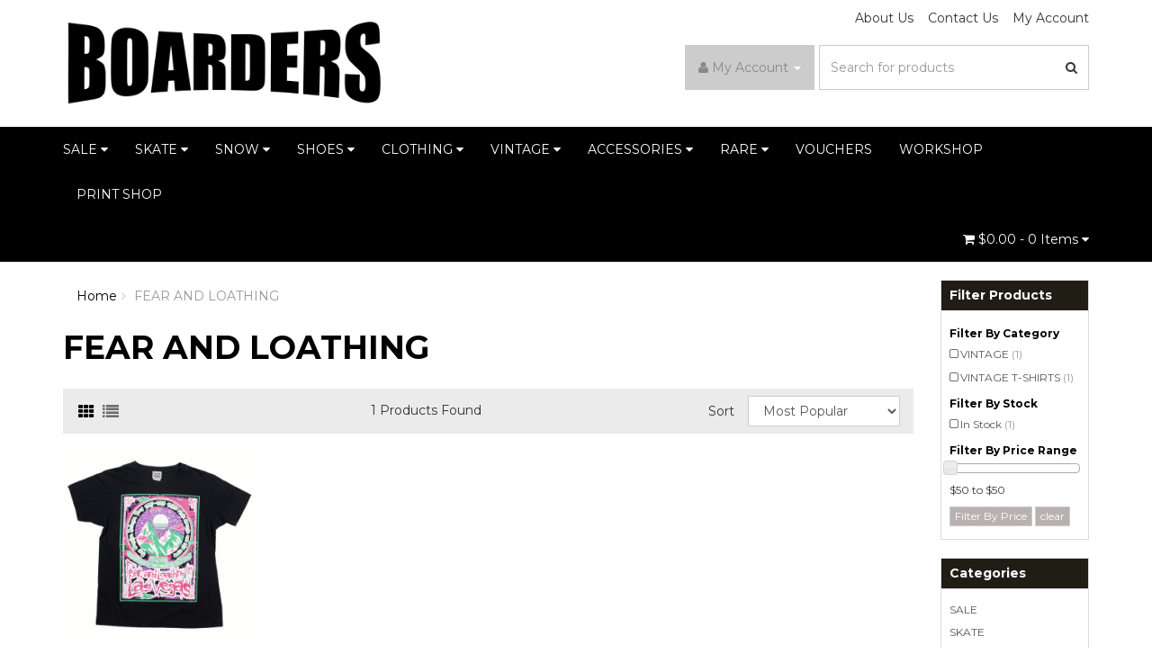

--- FILE ---
content_type: text/html; charset=utf-8
request_url: https://www.boardersonline.com.au/brand/fear-and-loathing/
body_size: 16144
content:
<!DOCTYPE html>
<html lang="en">
<head>
<meta http-equiv="Content-Type" content="text/html; charset=utf-8"/>
<meta name="keywords" content="FEAR AND LOATHING"/>
<meta name="description" content="FEAR AND LOATHING - FEAR AND LOATHING"/>
<meta name="viewport" content="width=device-width, initial-scale=1.0"/>
<meta itemprop="currency" content="AUD">
<meta property="og:image" content="/assets/website_logo.png"/>
<meta property="og:title" content="FEAR AND LOATHING"/>
<meta property="og:site_name" content="BoardersOnline.com.au "/>

<title>FEAR AND LOATHING</title>
<link rel="canonical" href="https://www.boardersonline.com.au/brand/fear-and-loathing/"/>
<link rel="shortcut icon" href="https://www.boardersonline.com.au/assets/favicon_logo.png"/>
<link class="theme-selector" rel="stylesheet" type="text/css" href="/assets/themes/storefront/css/app.css?1764804371" media="all"/>
<link rel="stylesheet" type="text/css" href="/assets/themes/storefront/css/style.css?1764804371" media="all"/>
<link rel="stylesheet" type="text/css" href="/assets/themes/storefront/plugins/fancybox/jquery.fancybox.css?1764804371"/>
<link href='//fonts.googleapis.com/css?family=Montserrat:400,700' rel='stylesheet' type='text/css'>
<!--[if lte IE 8]>
	<script src="https://oss.maxcdn.com/libs/html5shiv/3.7.0/html5shiv.js"></script>
	<script src="https://oss.maxcdn.com/libs/respond.js/1.3.0/respond.min.js"></script>
<![endif]-->
<!-- Begin: Script 1 -->
<!-- Google Analytics -->

<script>

(function(i,s,o,g,r,a,m){i['GoogleAnalyticsObject']=r;i[r]=i[r]||function(){
(i[r].q=i[r].q||[]).push(arguments)},i[r].l=1*new Date();a=s.createElement(o),
m=s.getElementsByTagName(o)[0];a.async=1;a.src=g;m.parentNode.insertBefore(a,m)
})(window,document,'script','//www.google-analytics.com/analytics.js','ga');
ga('create', 'UA-199948143-1', 'auto');
</script>

<!-- End Google Analytics -->
<!-- End: Script 1 -->
<!-- Begin: Script 102 -->
<!-- Google Tag Manager -->
<script>(function(w,d,s,l,i){w[l]=w[l]||[];w[l].push({'gtm.start':
new Date().getTime(),event:'gtm.js'});var f=d.getElementsByTagName(s)[0],
j=d.createElement(s),dl=l!='dataLayer'?'&l='+l:'';j.async=true;j.src=
'https://www.googletagmanager.com/gtm.js?id='+i+dl;f.parentNode.insertBefore(j,f);
})(window,document,'script','dataLayer','GTM-N8P22L2');
</script>
<!-- End Google Tag Manager -->
<!-- End: Script 102 -->
<!-- Begin: Script 103 -->
<script id="mcjs">window.mc4neto={ty:!1};!function(c,h,i,m,p){m=c.createElement(h),p=c.getElementsByTagName(h)[0],m.async=1,m.src=i,p.parentNode.insertBefore(m,p)}(document,"script","https://app.mailchimpforneto.com/script/www.boardersonline.com.au-433/mc4neto.js");</script>
<!-- End: Script 103 -->
<!-- Begin: Script 104 -->
<meta name="google-site-verification" content="fRyuUtPDn2T_X6fCz-WkQN4qjm3UlBH4rFJ_ygJNtdo" />
<!-- End: Script 104 -->
<!-- Begin: Script 105 -->
<!-- Global site tag (gtag.js) - Google Analytics -->
<script async src="https://www.googletagmanager.com/gtag/js?id=G-P91VCSN632"></script>
<script>
  window.dataLayer = window.dataLayer || [];
  function gtag(){dataLayer.push(arguments);}
  gtag('js', new Date());
    gtag('config', 'G-P91VCSN632', {
      send_page_view: false
    });
</script>
<!-- End: Script 105 -->



</head>
<body class="n_content storefront">
    <!-- Google Tag Manager (noscript) -->
<noscript><iframe src="https://www.googletagmanager.com/ns.html?id=GTM-N8P22L2"
height="0" width="0" style="display:none;visibility:hidden"></iframe></noscript>
<!-- End Google Tag Manager (noscript) -->
<div class="wrapper-header">
    <div class="container">
        <div class="row">
            <div class="col-xs-12 col-sm-4 wrapper-logo">
                <a href="https://www.boardersonline.com.au" title="Boarders">
                    <img class="logo" src="/assets/website_logo.png" alt="Boarders"/>
                </a>
            </div>
            <div class="col-xs-12 col-sm-8">
            <div class="row hidden-xs row-top-links">
                	<div class="col-xs-12">
                    	<div class="navbar navbar-default">
                        	<ul class="toplinks"><li class=""> <a href="/about_us" >About Us </a>
                                            
                                        </li><li class=""> <a href="/contact-us" >Contact Us </a>
                                            
                                        </li><li class=""> <a href="https://www.boardersonline.com.au/_myacct" >My Account </a>
                                            
                                        </li></ul>
                        </div>
                    </div>
                </div>
                <div class="row">
                	<div class="col-xs-12 col-sm-12 wrapper-head-right">
                        <div class="wrapper-top-account">
                            <ul class="nav navbar-nav navbar-right hidden-xs">
                        <li class="lv1-li navbar-right dropdown dropdown-hover"> <a href="https://www.boardersonline.com.au/_myacct" ><i class="fa fa-user"></i> <span class="visible-lg visible-inline-lg"><span nloader-content-id="UBPopM_oPB7zzsuYhtjrJFkk5qztOlRUekcEySBeV_0J4uypyd1sDF8uSObcF85AUMugsUS5P6cEXLfBbeyWBY" nloader-content="wheIP2i_7iN8q_j9OWnG2ZtCOTgZT0xxrhi4gc6BQSyd4MUKUQNeO3byj_A1vJtL4sYDoIbxVTfEJshe6VtdIHx0pHwm8BVST1GpwhdnQYw" nloader-data="ozePWeV2lQbT31OjQetXBJAoY0UUuNCA8uj9t8vJxM8"></span>&nbsp;Account</span> <span class="caret"></span></a>
                            <ul class="dropdown-menu pull-right">
                                <li><a href="https://www.boardersonline.com.au/_myacct">Account Home</a></li>
                                <li><a href="https://www.boardersonline.com.au/_myacct#orders">Orders</a></li>
                                <li><a href="https://www.boardersonline.com.au/_myacct/payrec">Pay Invoices</a></li>
                                <li><a href="https://www.boardersonline.com.au/_myacct/favourites">Favourites</a></li>
                                <li><a href="https://www.boardersonline.com.au/_myacct/wishlist">Wishlists</a></li>
                                <li><a href="https://www.boardersonline.com.au/_myacct/warranty">Resolution Centre</a></li>
                                <li><a href="https://www.boardersonline.com.au/_myacct/edit_account">Edit My Details</a></li>
                                <li><a href="https://www.boardersonline.com.au/_myacct/edit_address">Edit My Address Book</a></li>
                                <li class="divider"></li>
                                <span nloader-content-id="7BW9ruq_nsxrmczFY5x7QoPffVFSwvsBHN0gfOWmieAoRR9E85t9i9mk7d54LR5QGt1cSldMeCEKP2uJ9PtFyE" nloader-content="[base64]" nloader-data="[base64]"></span>
                            </ul>
                        </li>
                    </ul>
                        </div>
                        <div class="wrapper-top-search">
                            <div class="header-search">
                                <form class="form-inline" name="productsearch" method="get" action="/">
                                    <input type="hidden" name="rf" value="kw"/>
                                    <div class="input-group">
                                        <input class="form-control ajax_search" value="" id="name_search" autocomplete="off" name="kw" type="search" placeholder="Search for products"/>
                                        <span class="input-group-btn">
                                            <button type="submit" value="Search" class="btn btn-default"><i class="fa fa-search"></i></button>
                                        </span>
                                    </div>
                                </form>
                            </div>
                        </div>
                    </div>
                </div>
            </div>



        </div>
    </div>
</div>
<div class="wrapper-nav">
	<div class="container">
    	<div class="row">
            <div class="col-xs-12">
                <div class="navbar navbar-default">
                    <div class="navbar-header">
                        <ul class="navigation-list list-inline visible-xs">
                            <li><a href="#" class="" data-toggle="collapse" data-target=".navbar-responsive-collapse"><span class="icon"><i class="fa fa-reorder"></i></span><br>
                            Menu</a></li>
                            <li><a href="/products"><span class="icon"><i class="fa fa-gift"></i></span><br>
                            Products</a></li>
                            <li><a href="https://www.boardersonline.com.au/_mycart?tkn=cart&ts=1765057763312087"><span class="icon"><i class="fa fa-shopping-cart"></i></span><br>
                            Cart (<span rel="a2c_item_count">0</span>)</a></li>
                            <li><a href="/_myacct/"><span class="icon"><i class="fa fa-user"></i></span><br>
                            Account</a></li>
                        </ul>
                    </div>
                    <div class="navbar-collapse collapse navbar-responsive-collapse">
                        <ul class="nav navbar-nav hidden-xs">
                            <li class="dropdown dropdown-hover"> <a href="https://www.boardersonline.com.au/sale/~-2079" class="dropdown-toggle">SALE <i class="fa fa-caret-down"></i></a>
                                            <ul class="dropdown-menu">
                                                    <li class="dropdown dropdown-hover"> <a href="https://www.boardersonline.com.au/sale/skate-sale/">SKATE SALE</a>
                                            <ul class="dropdown-menu dropdown-menu-horizontal">
                                                    <li class=""> <a href="https://www.boardersonline.com.au/sale/skate/30-off/">30% OFF SKATE</a>
                                            
                                        </li><li class=""> <a href="https://www.boardersonline.com.au/sale/skate/40-off/">40% OFF SKATE</a>
                                            
                                        </li>
                                                </ul>
                                        </li><li class="dropdown dropdown-hover"> <a href="https://www.boardersonline.com.au/sale/snow-sale/">SNOW SALE</a>
                                            <ul class="dropdown-menu dropdown-menu-horizontal">
                                                    <li class=""> <a href="https://www.boardersonline.com.au/sale/snow/30-off/">SNOW 30% OFF</a>
                                            
                                        </li><li class=""> <a href="https://www.boardersonline.com.au/sale/snow/40-off/">SNOW 40% OFF</a>
                                            
                                        </li><li class=""> <a href="https://www.boardersonline.com.au/sale/snow/50-off/">SNOW 50% OFF</a>
                                            
                                        </li><li class=""> <a href="https://www.boardersonline.com.au/sale/snow/60-off/">SNOW 60% OFF</a>
                                            
                                        </li>
                                                </ul>
                                        </li><li class="dropdown dropdown-hover"> <a href="https://www.boardersonline.com.au/sale/shoes-sale/">SHOES SALE</a>
                                            <ul class="dropdown-menu dropdown-menu-horizontal">
                                                    <li class=""> <a href="https://www.boardersonline.com.au/sale/shoes/30-off/">30% OFF SHOES</a>
                                            
                                        </li><li class=""> <a href="https://www.boardersonline.com.au/sale/shoes/40-off/">40% OFF SHOES</a>
                                            
                                        </li><li class=""> <a href="https://www.boardersonline.com.au/sale/shoes/50-off/">50% OFF SHOES</a>
                                            
                                        </li><li class=""> <a href="https://www.boardersonline.com.au/sale/shoes/60-off/">60% OFF SHOES</a>
                                            
                                        </li>
                                                </ul>
                                        </li><li class="dropdown dropdown-hover"> <a href="https://www.boardersonline.com.au/sale/clothing-sale/">CLOTHING SALE</a>
                                            <ul class="dropdown-menu dropdown-menu-horizontal">
                                                    <li class=""> <a href="https://www.boardersonline.com.au/sale/clothing/30-off/">30% Off Clothing </a>
                                            
                                        </li><li class=""> <a href="https://www.boardersonline.com.au/sale/clothing/40-off/">40% Off Clothing</a>
                                            
                                        </li><li class=""> <a href="https://www.boardersonline.com.au/sale/clothing/50-off/">50% Off Clothing</a>
                                            
                                        </li><li class=""> <a href="https://www.boardersonline.com.au/sale/clothing/60-off/">60% Off Clothing</a>
                                            
                                        </li>
                                                </ul>
                                        </li>
                                                </ul>
                                        </li><li class="dropdown dropdown-hover"> <a href="https://www.boardersonline.com.au/skate/" class="dropdown-toggle">SKATE <i class="fa fa-caret-down"></i></a>
                                            <ul class="dropdown-menu">
                                                    <li class="dropdown dropdown-hover"> <a href="https://www.boardersonline.com.au/skate/decks/">DECKS</a>
                                            <ul class="dropdown-menu dropdown-menu-horizontal">
                                                    <li class=""> <a href="https://www.boardersonline.com.au/skate/decks/mini/">MINI</a>
                                            
                                        </li><li class=""> <a href="https://www.boardersonline.com.au/skate/decks/7.5/">7.5"</a>
                                            
                                        </li><li class=""> <a href="https://www.boardersonline.com.au/skate/decks/7.625/">7.625"</a>
                                            
                                        </li><li class=""> <a href="https://www.boardersonline.com.au/skate/decks/7.75/">7.75"</a>
                                            
                                        </li><li class=""> <a href="https://www.boardersonline.com.au/skate/decks/7.875/">7.875"</a>
                                            
                                        </li><li class=""> <a href="https://www.boardersonline.com.au/skate/decks/8.0/">8.0"</a>
                                            
                                        </li><li class=""> <a href="https://www.boardersonline.com.au/skate/decks/8.125/">8.125"</a>
                                            
                                        </li><li class=""> <a href="https://www.boardersonline.com.au/skate/decks/8.25/">8.25"</a>
                                            
                                        </li><li class=""> <a href="https://www.boardersonline.com.au/skate/decks/8.375/">8.375"</a>
                                            
                                        </li><li class=""> <a href="https://www.boardersonline.com.au/skate/decks/8.5/">8.5"</a>
                                            
                                        </li><li class=""> <a href="https://www.boardersonline.com.au/skate/decks/8.6/">8.6"+</a>
                                            
                                        </li><li class=""> <a href="https://www.boardersonline.com.au/skate/decks/shaped/">SHAPED</a>
                                            
                                        </li><li class=""> <a href="https://www.boardersonline.com.au/skate/decks/longboard/">LONGBOARD</a>
                                            
                                        </li><li class=""> <a href="https://www.boardersonline.com.au/skate/decks/old-skool/">OLD SKOOL</a>
                                            
                                        </li>
                                                </ul>
                                        </li><li class=""> <a href="https://www.boardersonline.com.au/skate/completes/">COMPLETES</a>
                                            
                                        </li><li class=""> <a href="https://www.boardersonline.com.au/skate/trucks/">TRUCKS</a>
                                            
                                        </li><li class=""> <a href="https://www.boardersonline.com.au/skate/wheels/">WHEELS</a>
                                            
                                        </li><li class=""> <a href="https://www.boardersonline.com.au/skate/bearings/">BEARINGS</a>
                                            
                                        </li><li class=""> <a href="https://www.boardersonline.com.au/skate/hardware/">HARDWARE</a>
                                            
                                        </li><li class="dropdown dropdown-hover"> <a href="https://www.boardersonline.com.au/skate/protective-gear/">PROTECTIVE GEAR</a>
                                            <ul class="dropdown-menu dropdown-menu-horizontal">
                                                    <li class=""> <a href="https://www.boardersonline.com.au/skate/protective-gear/helmets-pads-and-wrist-guards/">HELMETS, PADS AND WRIST GUARDS</a>
                                            
                                        </li>
                                                </ul>
                                        </li><li class=""> <a href="https://www.boardersonline.com.au/skate/griptape/">GRIPTAPE</a>
                                            
                                        </li><li class=""> <a href="https://www.boardersonline.com.au/skate/tools/">TOOLS</a>
                                            
                                        </li><li class=""> <a href="https://www.boardersonline.com.au/skate/wax/">WAX</a>
                                            
                                        </li><li class=""> <a href="https://www.boardersonline.com.au/skate/how-to-choose-your-skateboard/">HOW TO CHOOSE YOUR SKATEBOARD</a>
                                            
                                        </li>
                                                </ul>
                                        </li><li class="dropdown dropdown-hover"> <a href="https://www.boardersonline.com.au/snow/" class="dropdown-toggle">SNOW <i class="fa fa-caret-down"></i></a>
                                            <ul class="dropdown-menu">
                                                    <li class="dropdown dropdown-hover"> <a href="https://www.boardersonline.com.au/snow/snowboards/">SNOWBOARDS</a>
                                            <ul class="dropdown-menu dropdown-menu-horizontal">
                                                    <li class=""> <a href="https://www.boardersonline.com.au/snow/snowboards/mens/">MENS</a>
                                            
                                        </li><li class=""> <a href="https://www.boardersonline.com.au/snow/snowboards/womens/">WOMENS</a>
                                            
                                        </li><li class=""> <a href="https://www.boardersonline.com.au/snow/snowboards/kids/">KIDS</a>
                                            
                                        </li><li class=""> <a href="https://www.boardersonline.com.au/unisex/">UNISEX</a>
                                            
                                        </li>
                                                </ul>
                                        </li><li class="dropdown dropdown-hover"> <a href="https://www.boardersonline.com.au/snow/bindings/">BINDINGS</a>
                                            <ul class="dropdown-menu dropdown-menu-horizontal">
                                                    <li class=""> <a href="https://www.boardersonline.com.au/snow/bindings/mens/">MENS</a>
                                            
                                        </li><li class=""> <a href="https://www.boardersonline.com.au/snow/bindings/womens/">WOMENS</a>
                                            
                                        </li><li class=""> <a href="https://www.boardersonline.com.au/snow/bindings/unisex/">UNISEX</a>
                                            
                                        </li>
                                                </ul>
                                        </li><li class="dropdown dropdown-hover"> <a href="https://www.boardersonline.com.au/snow/boots/">BOOTS</a>
                                            <ul class="dropdown-menu dropdown-menu-horizontal">
                                                    <li class=""> <a href="https://www.boardersonline.com.au/snow/boots/mens/">MENS</a>
                                            
                                        </li><li class=""> <a href="https://www.boardersonline.com.au/snow/boots/womens/">WOMENS</a>
                                            
                                        </li><li class=""> <a href="https://www.boardersonline.com.au/kids/">KIDS</a>
                                            
                                        </li><li class=""> <a href="https://www.boardersonline.com.au/snow/boots/apres-walking-snow-shoes/">APRE'S WALKING SNOW SHOES</a>
                                            
                                        </li>
                                                </ul>
                                        </li><li class="dropdown dropdown-hover"> <a href="https://www.boardersonline.com.au/snow/outerwear/">OUTERWEAR</a>
                                            <ul class="dropdown-menu dropdown-menu-horizontal">
                                                    <li class=""> <a href="https://www.boardersonline.com.au/snow/outerwear/mens/">MENS</a>
                                            
                                        </li><li class=""> <a href="https://www.boardersonline.com.au/snow/outerwear/womens/">WOMENS</a>
                                            
                                        </li>
                                                </ul>
                                        </li><li class="dropdown dropdown-hover"> <a href="https://www.boardersonline.com.au/layers/">LAYERS</a>
                                            <ul class="dropdown-menu dropdown-menu-horizontal">
                                                    <li class=""> <a href="https://www.boardersonline.com.au/snow/layers/beanies/">BEANIES</a>
                                            
                                        </li><li class=""> <a href="https://www.boardersonline.com.au/neck-warmers/">NECK WARMERS</a>
                                            
                                        </li><li class=""> <a href="https://www.boardersonline.com.au/snow/layers/dwr-mid-layers/">DWR & MID LAYERS</a>
                                            
                                        </li><li class=""> <a href="https://www.boardersonline.com.au/thermals/">THERMALS</a>
                                            
                                        </li><li class=""> <a href="https://www.boardersonline.com.au/socks/">SOCKS</a>
                                            
                                        </li>
                                                </ul>
                                        </li><li class=""> <a href="https://www.boardersonline.com.au/snow/goggles/">GOGGLES</a>
                                            
                                        </li><li class=""> <a href="https://www.boardersonline.com.au/snow/gloves-mitts/">GLOVES & MITTS</a>
                                            
                                        </li><li class="dropdown dropdown-hover"> <a href="https://www.boardersonline.com.au/snow/protective-gear/">PROTECTIVE GEAR</a>
                                            <ul class="dropdown-menu dropdown-menu-horizontal">
                                                    <li class=""> <a href="https://www.boardersonline.com.au/snow/protective-gear/helmets/">HELMETS</a>
                                            
                                        </li><li class=""> <a href="https://www.boardersonline.com.au/snow/protective-gear/pads-wrist-guards/">PADS & WRIST GUARDS</a>
                                            
                                        </li>
                                                </ul>
                                        </li><li class="dropdown dropdown-hover"> <a href="https://www.boardersonline.com.au/snow/luggage-and-bags/">LUGGAGE AND BAGS</a>
                                            <ul class="dropdown-menu dropdown-menu-horizontal">
                                                    <li class=""> <a href="https://www.boardersonline.com.au/snow/luggage-and-bags/luggage-travel-bags/">LUGGAGE & TRAVEL BAGS</a>
                                            
                                        </li><li class=""> <a href="https://www.boardersonline.com.au/snow/luggage-and-bags/snowboard-bags/">SNOWBOARD BAGS</a>
                                            
                                        </li><li class=""> <a href="https://www.boardersonline.com.au/snow/luggage-and-bags/boots-bags/">BOOTS BAGS</a>
                                            
                                        </li><li class=""> <a href="https://www.boardersonline.com.au/snow/luggage-and-bags/backpacks/">BACKPACKS</a>
                                            
                                        </li><li class=""> <a href="https://www.boardersonline.com.au/snow/luggage-and-bags/binding-bag/">BINDING BAG</a>
                                            
                                        </li>
                                                </ul>
                                        </li><li class=""> <a href="https://www.boardersonline.com.au/snow/accessories/">ACCESSORIES</a>
                                            
                                        </li>
                                                </ul>
                                        </li><li class="dropdown dropdown-hover"> <a href="https://www.boardersonline.com.au/shoes/" class="dropdown-toggle">SHOES <i class="fa fa-caret-down"></i></a>
                                            <ul class="dropdown-menu">
                                                    <li class=""> <a href="https://www.boardersonline.com.au/shoes/mens-shoes/">MEN'S SHOES</a>
                                            
                                        </li><li class=""> <a href="https://www.boardersonline.com.au/shoes/kids-shoes/">KID'S SHOES</a>
                                            
                                        </li>
                                                </ul>
                                        </li><li class="dropdown dropdown-hover"> <a href="https://www.boardersonline.com.au/clothing/" class="dropdown-toggle">CLOTHING <i class="fa fa-caret-down"></i></a>
                                            <ul class="dropdown-menu">
                                                    <li class=""> <a href="https://www.boardersonline.com.au/clothing/boarders-apparel/">BOARDERS APPAREL</a>
                                            
                                        </li><li class="dropdown dropdown-hover"> <a href="https://www.boardersonline.com.au/clothing/mens-clothing/">MENS CLOTHING</a>
                                            <ul class="dropdown-menu dropdown-menu-horizontal">
                                                    <li class=""> <a href="https://www.boardersonline.com.au/clothing/mens-clothing/shirts/">SHIRTS</a>
                                            
                                        </li><li class=""> <a href="https://www.boardersonline.com.au/clothing/mens-clothing/shorts/">SHORTS</a>
                                            
                                        </li><li class=""> <a href="https://www.boardersonline.com.au/clothing/mens-clothing/pants/">PANTS</a>
                                            
                                        </li><li class=""> <a href="https://www.boardersonline.com.au/clothing/mens-clothing/collared-shirts/">COLLARED SHIRTS</a>
                                            
                                        </li><li class=""> <a href="https://www.boardersonline.com.au/clothing/mens-clothing/jackets/">JACKETS</a>
                                            
                                        </li><li class=""> <a href="https://www.boardersonline.com.au/clothing/mens-clothing/jumpers/">JUMPERS</a>
                                            
                                        </li><li class=""> <a href="https://www.boardersonline.com.au/clothing/mens-clothing/hooded-sweats/">HOODED SWEATS</a>
                                            
                                        </li><li class=""> <a href="https://www.boardersonline.com.au/clothing/mens-clothing/vests/">VESTS</a>
                                            
                                        </li><li class=""> <a href="https://www.boardersonline.com.au/clothing/mens-clothing/overalls/">OVERALLS</a>
                                            
                                        </li><li class=""> <a href="https://www.boardersonline.com.au/clothing/mens-clothing/fleeces/">FLEECES</a>
                                            
                                        </li><li class=""> <a href="https://www.boardersonline.com.au/clothing/mens-clothing/flannels/">FLANNELS</a>
                                            
                                        </li>
                                                </ul>
                                        </li><li class=""> <a href="https://www.boardersonline.com.au/clothing/kids-clothing/">KIDS CLOTHING </a>
                                            
                                        </li><li class=""> <a href="https://www.boardersonline.com.au/clothing/hats/">HATS</a>
                                            
                                        </li><li class=""> <a href="https://www.boardersonline.com.au/clothing/beanies/">BEANIES</a>
                                            
                                        </li>
                                                </ul>
                                        </li><li class="dropdown dropdown-hover"> <a href="https://www.boardersonline.com.au/vintage/" class="dropdown-toggle">VINTAGE <i class="fa fa-caret-down"></i></a>
                                            <ul class="dropdown-menu">
                                                    <li class=""> <a href="https://www.boardersonline.com.au/vintage/vintage-hats/">VINTAGE HATS</a>
                                            
                                        </li><li class=""> <a href="https://www.boardersonline.com.au/vintage/vintage-t-shirts/">VINTAGE T-SHIRTS</a>
                                            
                                        </li><li class=""> <a href="https://www.boardersonline.com.au/vintage/vintage-shirts/">VINTAGE SHIRTS</a>
                                            
                                        </li><li class=""> <a href="https://www.boardersonline.com.au/vintage/vintage-jersey/">VINTAGE JERSEY</a>
                                            
                                        </li><li class=""> <a href="https://www.boardersonline.com.au/vintage/vintage-hoodies/">VINTAGE HOODIES</a>
                                            
                                        </li><li class=""> <a href="https://www.boardersonline.com.au/vintage/vintage-jackets/">VINTAGE JACKETS</a>
                                            
                                        </li><li class=""> <a href="https://www.boardersonline.com.au/vintage/vintage-shorts/">VINTAGE SHORTS</a>
                                            
                                        </li><li class=""> <a href="https://www.boardersonline.com.au/vintage/vintage-pants/">VINTAGE PANTS</a>
                                            
                                        </li><li class=""> <a href="https://www.boardersonline.com.au/vintage/vintage-bags/">VINTAGE BAGS</a>
                                            
                                        </li><li class=""> <a href="https://www.boardersonline.com.au/vintage/vintage-vests/">VINTAGE VESTS</a>
                                            
                                        </li><li class=""> <a href="https://www.boardersonline.com.au/vintage/vintage-accessories/">VINTAGE ACCESSORIES</a>
                                            
                                        </li>
                                                </ul>
                                        </li><li class="dropdown dropdown-hover"> <a href="https://www.boardersonline.com.au/accessories/" class="dropdown-toggle">ACCESSORIES <i class="fa fa-caret-down"></i></a>
                                            <ul class="dropdown-menu">
                                                    <li class=""> <a href="https://www.boardersonline.com.au/accessories/backpacks-and-bags/">BACKPACKS AND BAGS</a>
                                            
                                        </li><li class="dropdown dropdown-hover"> <a href="https://www.boardersonline.com.au/accessories/socks/">SOCKS</a>
                                            <ul class="dropdown-menu dropdown-menu-horizontal">
                                                    <li class=""> <a href="https://www.boardersonline.com.au/accessories/socks/mens/">MENS</a>
                                            
                                        </li><li class=""> <a href="https://www.boardersonline.com.au/accessories/socks/womens/">WOMENS</a>
                                            
                                        </li><li class=""> <a href="https://www.boardersonline.com.au/accessories/socks/unisex/">UNISEX</a>
                                            
                                        </li><li class=""> <a href="https://www.boardersonline.com.au/accessories/socks/kids/">KIDS</a>
                                            
                                        </li>
                                                </ul>
                                        </li><li class=""> <a href="https://www.boardersonline.com.au/accessories/sunglasses/">SUNGLASSES</a>
                                            
                                        </li><li class=""> <a href="https://www.boardersonline.com.au/accessories/rings-jewellery/">RINGS & JEWELLERY</a>
                                            
                                        </li>
                                                </ul>
                                        </li><li class="dropdown dropdown-hover"> <a href="https://www.boardersonline.com.au/rare/" class="dropdown-toggle">RARE <i class="fa fa-caret-down"></i></a>
                                            <ul class="dropdown-menu">
                                                    <li class=""> <a href="https://www.boardersonline.com.au/collectables/accessories/">ACCESSORIES</a>
                                            
                                        </li><li class=""> <a href="https://www.boardersonline.com.au/collectables/decks/">DECKS</a>
                                            
                                        </li><li class=""> <a href="https://www.boardersonline.com.au/collectables/shoes/">SHOES</a>
                                            
                                        </li>
                                                </ul>
                                        </li><li class=""> <a href="https://www.boardersonline.com.au/vouchers/" >VOUCHERS </a>
                                            
                                        </li><li class=""> <a href="https://www.boardersonline.com.au/workshop" >WORKSHOP </a>
                                            
                                        </li><li class=""> <a href="https://www.boardersonline.com.au/print-shop/" >PRINT SHOP </a>
                                            
                                        </li>
                            </ul>
                        <ul class="nav visible-xs" id="mob-menu">
                    	<li> <a data-toggle="collapse" data-parent="#mob-menu" href="#mob-menu-2079" class="collapsed mob-drop">SALE </a>
										<ul id="mob-menu-2079" class="panel-collapse collapse collapse-menu">
												<li class="dropdown dropdown-hover"> <a href="https://www.boardersonline.com.au/sale/skate-sale/">SKATE SALE</a>
										<ul class="dropdown-menu dropdown-menu-horizontal">
												<li class=""> <a href="https://www.boardersonline.com.au/sale/skate/30-off/">30% OFF SKATE</a>
										
									</li><li class=""> <a href="https://www.boardersonline.com.au/sale/skate/40-off/">40% OFF SKATE</a>
										
									</li>
											</ul>
									</li><li class="dropdown dropdown-hover"> <a href="https://www.boardersonline.com.au/sale/snow-sale/">SNOW SALE</a>
										<ul class="dropdown-menu dropdown-menu-horizontal">
												<li class=""> <a href="https://www.boardersonline.com.au/sale/snow/30-off/">SNOW 30% OFF</a>
										
									</li><li class=""> <a href="https://www.boardersonline.com.au/sale/snow/40-off/">SNOW 40% OFF</a>
										
									</li><li class=""> <a href="https://www.boardersonline.com.au/sale/snow/50-off/">SNOW 50% OFF</a>
										
									</li><li class=""> <a href="https://www.boardersonline.com.au/sale/snow/60-off/">SNOW 60% OFF</a>
										
									</li>
											</ul>
									</li><li class="dropdown dropdown-hover"> <a href="https://www.boardersonline.com.au/sale/shoes-sale/">SHOES SALE</a>
										<ul class="dropdown-menu dropdown-menu-horizontal">
												<li class=""> <a href="https://www.boardersonline.com.au/sale/shoes/30-off/">30% OFF SHOES</a>
										
									</li><li class=""> <a href="https://www.boardersonline.com.au/sale/shoes/40-off/">40% OFF SHOES</a>
										
									</li><li class=""> <a href="https://www.boardersonline.com.au/sale/shoes/50-off/">50% OFF SHOES</a>
										
									</li><li class=""> <a href="https://www.boardersonline.com.au/sale/shoes/60-off/">60% OFF SHOES</a>
										
									</li>
											</ul>
									</li><li class="dropdown dropdown-hover"> <a href="https://www.boardersonline.com.au/sale/clothing-sale/">CLOTHING SALE</a>
										<ul class="dropdown-menu dropdown-menu-horizontal">
												<li class=""> <a href="https://www.boardersonline.com.au/sale/clothing/30-off/">30% Off Clothing </a>
										
									</li><li class=""> <a href="https://www.boardersonline.com.au/sale/clothing/40-off/">40% Off Clothing</a>
										
									</li><li class=""> <a href="https://www.boardersonline.com.au/sale/clothing/50-off/">50% Off Clothing</a>
										
									</li><li class=""> <a href="https://www.boardersonline.com.au/sale/clothing/60-off/">60% Off Clothing</a>
										
									</li>
											</ul>
									</li>
											</ul>
									</li><li> <a data-toggle="collapse" data-parent="#mob-menu" href="#mob-menu-109" class="collapsed mob-drop">SKATE </a>
										<ul id="mob-menu-109" class="panel-collapse collapse collapse-menu">
												<li class="dropdown dropdown-hover"> <a href="https://www.boardersonline.com.au/skate/decks/">DECKS</a>
										<ul class="dropdown-menu dropdown-menu-horizontal">
												<li class=""> <a href="https://www.boardersonline.com.au/skate/decks/mini/">MINI</a>
										
									</li><li class=""> <a href="https://www.boardersonline.com.au/skate/decks/7.5/">7.5"</a>
										
									</li><li class=""> <a href="https://www.boardersonline.com.au/skate/decks/7.625/">7.625"</a>
										
									</li><li class=""> <a href="https://www.boardersonline.com.au/skate/decks/7.75/">7.75"</a>
										
									</li><li class=""> <a href="https://www.boardersonline.com.au/skate/decks/7.875/">7.875"</a>
										
									</li><li class=""> <a href="https://www.boardersonline.com.au/skate/decks/8.0/">8.0"</a>
										
									</li><li class=""> <a href="https://www.boardersonline.com.au/skate/decks/8.125/">8.125"</a>
										
									</li><li class=""> <a href="https://www.boardersonline.com.au/skate/decks/8.25/">8.25"</a>
										
									</li><li class=""> <a href="https://www.boardersonline.com.au/skate/decks/8.375/">8.375"</a>
										
									</li><li class=""> <a href="https://www.boardersonline.com.au/skate/decks/8.5/">8.5"</a>
										
									</li><li class=""> <a href="https://www.boardersonline.com.au/skate/decks/8.6/">8.6"+</a>
										
									</li><li class=""> <a href="https://www.boardersonline.com.au/skate/decks/shaped/">SHAPED</a>
										
									</li><li class=""> <a href="https://www.boardersonline.com.au/skate/decks/longboard/">LONGBOARD</a>
										
									</li><li class=""> <a href="https://www.boardersonline.com.au/skate/decks/old-skool/">OLD SKOOL</a>
										
									</li>
											</ul>
									</li><li class=""> <a href="https://www.boardersonline.com.au/skate/completes/">COMPLETES</a>
										
									</li><li class=""> <a href="https://www.boardersonline.com.au/skate/trucks/">TRUCKS</a>
										
									</li><li class=""> <a href="https://www.boardersonline.com.au/skate/wheels/">WHEELS</a>
										
									</li><li class=""> <a href="https://www.boardersonline.com.au/skate/bearings/">BEARINGS</a>
										
									</li><li class=""> <a href="https://www.boardersonline.com.au/skate/hardware/">HARDWARE</a>
										
									</li><li class="dropdown dropdown-hover"> <a href="https://www.boardersonline.com.au/skate/protective-gear/">PROTECTIVE GEAR</a>
										<ul class="dropdown-menu dropdown-menu-horizontal">
												<li class=""> <a href="https://www.boardersonline.com.au/skate/protective-gear/helmets-pads-and-wrist-guards/">HELMETS, PADS AND WRIST GUARDS</a>
										
									</li>
											</ul>
									</li><li class=""> <a href="https://www.boardersonline.com.au/skate/griptape/">GRIPTAPE</a>
										
									</li><li class=""> <a href="https://www.boardersonline.com.au/skate/tools/">TOOLS</a>
										
									</li><li class=""> <a href="https://www.boardersonline.com.au/skate/wax/">WAX</a>
										
									</li><li class=""> <a href="https://www.boardersonline.com.au/skate/how-to-choose-your-skateboard/">HOW TO CHOOSE YOUR SKATEBOARD</a>
										
									</li>
											</ul>
									</li><li> <a data-toggle="collapse" data-parent="#mob-menu" href="#mob-menu-110" class="collapsed mob-drop">SNOW </a>
										<ul id="mob-menu-110" class="panel-collapse collapse collapse-menu">
												<li class="dropdown dropdown-hover"> <a href="https://www.boardersonline.com.au/snow/snowboards/">SNOWBOARDS</a>
										<ul class="dropdown-menu dropdown-menu-horizontal">
												<li class=""> <a href="https://www.boardersonline.com.au/snow/snowboards/mens/">MENS</a>
										
									</li><li class=""> <a href="https://www.boardersonline.com.au/snow/snowboards/womens/">WOMENS</a>
										
									</li><li class=""> <a href="https://www.boardersonline.com.au/snow/snowboards/kids/">KIDS</a>
										
									</li><li class=""> <a href="https://www.boardersonline.com.au/unisex/">UNISEX</a>
										
									</li>
											</ul>
									</li><li class="dropdown dropdown-hover"> <a href="https://www.boardersonline.com.au/snow/bindings/">BINDINGS</a>
										<ul class="dropdown-menu dropdown-menu-horizontal">
												<li class=""> <a href="https://www.boardersonline.com.au/snow/bindings/mens/">MENS</a>
										
									</li><li class=""> <a href="https://www.boardersonline.com.au/snow/bindings/womens/">WOMENS</a>
										
									</li><li class=""> <a href="https://www.boardersonline.com.au/snow/bindings/unisex/">UNISEX</a>
										
									</li>
											</ul>
									</li><li class="dropdown dropdown-hover"> <a href="https://www.boardersonline.com.au/snow/boots/">BOOTS</a>
										<ul class="dropdown-menu dropdown-menu-horizontal">
												<li class=""> <a href="https://www.boardersonline.com.au/snow/boots/mens/">MENS</a>
										
									</li><li class=""> <a href="https://www.boardersonline.com.au/snow/boots/womens/">WOMENS</a>
										
									</li><li class=""> <a href="https://www.boardersonline.com.au/kids/">KIDS</a>
										
									</li><li class=""> <a href="https://www.boardersonline.com.au/snow/boots/apres-walking-snow-shoes/">APRE'S WALKING SNOW SHOES</a>
										
									</li>
											</ul>
									</li><li class="dropdown dropdown-hover"> <a href="https://www.boardersonline.com.au/snow/outerwear/">OUTERWEAR</a>
										<ul class="dropdown-menu dropdown-menu-horizontal">
												<li class=""> <a href="https://www.boardersonline.com.au/snow/outerwear/mens/">MENS</a>
										
									</li><li class=""> <a href="https://www.boardersonline.com.au/snow/outerwear/womens/">WOMENS</a>
										
									</li>
											</ul>
									</li><li class="dropdown dropdown-hover"> <a href="https://www.boardersonline.com.au/layers/">LAYERS</a>
										<ul class="dropdown-menu dropdown-menu-horizontal">
												<li class=""> <a href="https://www.boardersonline.com.au/snow/layers/beanies/">BEANIES</a>
										
									</li><li class=""> <a href="https://www.boardersonline.com.au/neck-warmers/">NECK WARMERS</a>
										
									</li><li class=""> <a href="https://www.boardersonline.com.au/snow/layers/dwr-mid-layers/">DWR & MID LAYERS</a>
										
									</li><li class=""> <a href="https://www.boardersonline.com.au/thermals/">THERMALS</a>
										
									</li><li class=""> <a href="https://www.boardersonline.com.au/socks/">SOCKS</a>
										
									</li>
											</ul>
									</li><li class=""> <a href="https://www.boardersonline.com.au/snow/goggles/">GOGGLES</a>
										
									</li><li class=""> <a href="https://www.boardersonline.com.au/snow/gloves-mitts/">GLOVES & MITTS</a>
										
									</li><li class="dropdown dropdown-hover"> <a href="https://www.boardersonline.com.au/snow/protective-gear/">PROTECTIVE GEAR</a>
										<ul class="dropdown-menu dropdown-menu-horizontal">
												<li class=""> <a href="https://www.boardersonline.com.au/snow/protective-gear/helmets/">HELMETS</a>
										
									</li><li class=""> <a href="https://www.boardersonline.com.au/snow/protective-gear/pads-wrist-guards/">PADS & WRIST GUARDS</a>
										
									</li>
											</ul>
									</li><li class="dropdown dropdown-hover"> <a href="https://www.boardersonline.com.au/snow/luggage-and-bags/">LUGGAGE AND BAGS</a>
										<ul class="dropdown-menu dropdown-menu-horizontal">
												<li class=""> <a href="https://www.boardersonline.com.au/snow/luggage-and-bags/luggage-travel-bags/">LUGGAGE & TRAVEL BAGS</a>
										
									</li><li class=""> <a href="https://www.boardersonline.com.au/snow/luggage-and-bags/snowboard-bags/">SNOWBOARD BAGS</a>
										
									</li><li class=""> <a href="https://www.boardersonline.com.au/snow/luggage-and-bags/boots-bags/">BOOTS BAGS</a>
										
									</li><li class=""> <a href="https://www.boardersonline.com.au/snow/luggage-and-bags/backpacks/">BACKPACKS</a>
										
									</li><li class=""> <a href="https://www.boardersonline.com.au/snow/luggage-and-bags/binding-bag/">BINDING BAG</a>
										
									</li>
											</ul>
									</li><li class=""> <a href="https://www.boardersonline.com.au/snow/accessories/">ACCESSORIES</a>
										
									</li>
											</ul>
									</li><li> <a data-toggle="collapse" data-parent="#mob-menu" href="#mob-menu-98" class="collapsed mob-drop">SHOES </a>
										<ul id="mob-menu-98" class="panel-collapse collapse collapse-menu">
												<li class=""> <a href="https://www.boardersonline.com.au/shoes/mens-shoes/">MEN'S SHOES</a>
										
									</li><li class=""> <a href="https://www.boardersonline.com.au/shoes/kids-shoes/">KID'S SHOES</a>
										
									</li>
											</ul>
									</li><li> <a data-toggle="collapse" data-parent="#mob-menu" href="#mob-menu-791" class="collapsed mob-drop">CLOTHING </a>
										<ul id="mob-menu-791" class="panel-collapse collapse collapse-menu">
												<li class=""> <a href="https://www.boardersonline.com.au/clothing/boarders-apparel/">BOARDERS APPAREL</a>
										
									</li><li class="dropdown dropdown-hover"> <a href="https://www.boardersonline.com.au/clothing/mens-clothing/">MENS CLOTHING</a>
										<ul class="dropdown-menu dropdown-menu-horizontal">
												<li class=""> <a href="https://www.boardersonline.com.au/clothing/mens-clothing/shirts/">SHIRTS</a>
										
									</li><li class=""> <a href="https://www.boardersonline.com.au/clothing/mens-clothing/shorts/">SHORTS</a>
										
									</li><li class=""> <a href="https://www.boardersonline.com.au/clothing/mens-clothing/pants/">PANTS</a>
										
									</li><li class=""> <a href="https://www.boardersonline.com.au/clothing/mens-clothing/collared-shirts/">COLLARED SHIRTS</a>
										
									</li><li class=""> <a href="https://www.boardersonline.com.au/clothing/mens-clothing/jackets/">JACKETS</a>
										
									</li><li class=""> <a href="https://www.boardersonline.com.au/clothing/mens-clothing/jumpers/">JUMPERS</a>
										
									</li><li class=""> <a href="https://www.boardersonline.com.au/clothing/mens-clothing/hooded-sweats/">HOODED SWEATS</a>
										
									</li><li class=""> <a href="https://www.boardersonline.com.au/clothing/mens-clothing/vests/">VESTS</a>
										
									</li><li class=""> <a href="https://www.boardersonline.com.au/clothing/mens-clothing/overalls/">OVERALLS</a>
										
									</li><li class=""> <a href="https://www.boardersonline.com.au/clothing/mens-clothing/fleeces/">FLEECES</a>
										
									</li><li class=""> <a href="https://www.boardersonline.com.au/clothing/mens-clothing/flannels/">FLANNELS</a>
										
									</li>
											</ul>
									</li><li class=""> <a href="https://www.boardersonline.com.au/clothing/kids-clothing/">KIDS CLOTHING </a>
										
									</li><li class=""> <a href="https://www.boardersonline.com.au/clothing/hats/">HATS</a>
										
									</li><li class=""> <a href="https://www.boardersonline.com.au/clothing/beanies/">BEANIES</a>
										
									</li>
											</ul>
									</li><li> <a data-toggle="collapse" data-parent="#mob-menu" href="#mob-menu-2048" class="collapsed mob-drop">VINTAGE </a>
										<ul id="mob-menu-2048" class="panel-collapse collapse collapse-menu">
												<li class=""> <a href="https://www.boardersonline.com.au/vintage/vintage-hats/">VINTAGE HATS</a>
										
									</li><li class=""> <a href="https://www.boardersonline.com.au/vintage/vintage-t-shirts/">VINTAGE T-SHIRTS</a>
										
									</li><li class=""> <a href="https://www.boardersonline.com.au/vintage/vintage-shirts/">VINTAGE SHIRTS</a>
										
									</li><li class=""> <a href="https://www.boardersonline.com.au/vintage/vintage-jersey/">VINTAGE JERSEY</a>
										
									</li><li class=""> <a href="https://www.boardersonline.com.au/vintage/vintage-hoodies/">VINTAGE HOODIES</a>
										
									</li><li class=""> <a href="https://www.boardersonline.com.au/vintage/vintage-jackets/">VINTAGE JACKETS</a>
										
									</li><li class=""> <a href="https://www.boardersonline.com.au/vintage/vintage-shorts/">VINTAGE SHORTS</a>
										
									</li><li class=""> <a href="https://www.boardersonline.com.au/vintage/vintage-pants/">VINTAGE PANTS</a>
										
									</li><li class=""> <a href="https://www.boardersonline.com.au/vintage/vintage-bags/">VINTAGE BAGS</a>
										
									</li><li class=""> <a href="https://www.boardersonline.com.au/vintage/vintage-vests/">VINTAGE VESTS</a>
										
									</li><li class=""> <a href="https://www.boardersonline.com.au/vintage/vintage-accessories/">VINTAGE ACCESSORIES</a>
										
									</li>
											</ul>
									</li><li> <a data-toggle="collapse" data-parent="#mob-menu" href="#mob-menu-112" class="collapsed mob-drop">ACCESSORIES </a>
										<ul id="mob-menu-112" class="panel-collapse collapse collapse-menu">
												<li class=""> <a href="https://www.boardersonline.com.au/accessories/backpacks-and-bags/">BACKPACKS AND BAGS</a>
										
									</li><li class="dropdown dropdown-hover"> <a href="https://www.boardersonline.com.au/accessories/socks/">SOCKS</a>
										<ul class="dropdown-menu dropdown-menu-horizontal">
												<li class=""> <a href="https://www.boardersonline.com.au/accessories/socks/mens/">MENS</a>
										
									</li><li class=""> <a href="https://www.boardersonline.com.au/accessories/socks/womens/">WOMENS</a>
										
									</li><li class=""> <a href="https://www.boardersonline.com.au/accessories/socks/unisex/">UNISEX</a>
										
									</li><li class=""> <a href="https://www.boardersonline.com.au/accessories/socks/kids/">KIDS</a>
										
									</li>
											</ul>
									</li><li class=""> <a href="https://www.boardersonline.com.au/accessories/sunglasses/">SUNGLASSES</a>
										
									</li><li class=""> <a href="https://www.boardersonline.com.au/accessories/rings-jewellery/">RINGS & JEWELLERY</a>
										
									</li>
											</ul>
									</li><li> <a data-toggle="collapse" data-parent="#mob-menu" href="#mob-menu-1322" class="collapsed mob-drop">RARE </a>
										<ul id="mob-menu-1322" class="panel-collapse collapse collapse-menu">
												<li class=""> <a href="https://www.boardersonline.com.au/collectables/accessories/">ACCESSORIES</a>
										
									</li><li class=""> <a href="https://www.boardersonline.com.au/collectables/decks/">DECKS</a>
										
									</li><li class=""> <a href="https://www.boardersonline.com.au/collectables/shoes/">SHOES</a>
										
									</li>
											</ul>
									</li><li> <a href="https://www.boardersonline.com.au/vouchers/">VOUCHERS </a>
										
									</li><li> <a href="https://www.boardersonline.com.au/workshop">WORKSHOP </a>
										
									</li><li> <a href="https://www.boardersonline.com.au/print-shop/">PRINT SHOP </a>
										
									</li>
						</ul>
                        <div class="wrapper-nav-cart hidden-xs">
                            <div id="header-cart" class="btn-group">
                                <a href="https://www.boardersonline.com.au/_mycart?tkn=cart&ts=1765057763191647" class="dropdown-toggle" data-toggle="dropdown" id="cartcontentsheader">
                                    <i class="fa fa-shopping-cart"></i> <span rel="a2c_sub_total" class="hidden-sm">
									$0.00
								</span> - <span rel="a2c_item_count">0</span> Items <i class="fa fa-caret-down"></i>
                                </a>
                                <ul class="dropdown-menu">
                                    <li class="box" id="neto-dropdown">
                                        <div class="body padding" id="cartcontents"></div>
                                        <div class="footer"></div>
                                    </li>
                                </ul>
                                </div>
                        </div>
                    </div>
                </div>
            </div>
        </div>
    </div>
</div>
<div id="main-content" class="container" role="main">
	<div class="row"><div class="col-xs-12 col-sm-3 col-md-2" id="right-sidebar">
	<div class="panel panel-default">
			<div class="panel-heading panel-heading-thumbnails">
				<h3 class="panel-title">
					<a class="accordion-toggle" data-toggle="collapse" data-parent="#filters-accordion" href="#filters">Filter Products</a>
				</h3>
			</div>
			<ul id="filters" class="panel-collapse collapse list-group">
				
				 
				<li class="list-group-item">
							<h4>Filter By Category</h4>
						</li><li class="filter">
								<a href="/brand/fear-and-loathing/?cn=2048&rf=cn" class="list-group-item">VINTAGE <span class="text-muted">(1)</span></a>
								</li><li class="filter">
								<a href="/brand/fear-and-loathing/?cn=2050&rf=cn" class="list-group-item">VINTAGE T-SHIRTS <span class="text-muted">(1)</span></a>
								</li>
				 
				 
<li class="list-group-item">
<h4>Filter By Stock</h4>
</li><li class="filter">
<a href="/brand/fear-and-loathing/?rf=vn&vn=1" class="list-group-item">In Stock <span class="text-muted">(1)</span></a>
</li>

				 
				 
					
				 
				 
				<li class="list-group-item hidden-sm hidden-xs"><h4>Filter By Price Range</h4></li>
						<li class="list-group-item hidden-sm hidden-xs"><p id="price-range"></p>
							<p id="price-range-text" class="price_range"></p>
							<form id="pricesearch" method="get" action="/brand/fear-and-loathing/">
								<input type="hidden" name="rf" value="pr?rf=pr">
								<input  name="pr" type="hidden" value="">
								<input type="submit" value="Filter By Price" class="btn btn-default btn-xs" />
								<a href="/brand/fear-and-loathing/?df=pr&rf=pr" class="btn btn-default btn-xs" rel="nofollow"> clear</a>
							</form>
						</li>
				 
				
			</ul>
		</div>
	<div class="panel panel-default hidden-xs">
				<div class="panel-heading"><h3 class="panel-title">Categories</h3></div>
				<ul class="list-group"><li class="dropdown dropdown-hover"><a href="https://www.boardersonline.com.au/sale/~-2079" class="list-group-item dropdown-toggle">SALE</a>
						<ul class="dropdown-menu dropdown-menu-horizontal">
								<li class="dropdown dropdown-hover">
						<a href="https://www.boardersonline.com.au/sale/skate-sale/">SKATE SALE</a>
						<ul class="dropdown-menu dropdown-menu-horizontal">
								<li class="lv3-li">
						<a href="https://www.boardersonline.com.au/sale/skate/30-off/">30% OFF SKATE</a>
					</li><li class="lv3-li">
						<a href="https://www.boardersonline.com.au/sale/skate/40-off/">40% OFF SKATE</a>
					</li>
							</ul>
					</li><li class="dropdown dropdown-hover">
						<a href="https://www.boardersonline.com.au/sale/snow-sale/">SNOW SALE</a>
						<ul class="dropdown-menu dropdown-menu-horizontal">
								<li class="lv3-li">
						<a href="https://www.boardersonline.com.au/sale/snow/30-off/">SNOW 30% OFF</a>
					</li><li class="lv3-li">
						<a href="https://www.boardersonline.com.au/sale/snow/40-off/">SNOW 40% OFF</a>
					</li><li class="lv3-li">
						<a href="https://www.boardersonline.com.au/sale/snow/50-off/">SNOW 50% OFF</a>
					</li><li class="lv3-li">
						<a href="https://www.boardersonline.com.au/sale/snow/60-off/">SNOW 60% OFF</a>
					</li>
							</ul>
					</li><li class="dropdown dropdown-hover">
						<a href="https://www.boardersonline.com.au/sale/shoes-sale/">SHOES SALE</a>
						<ul class="dropdown-menu dropdown-menu-horizontal">
								<li class="lv3-li">
						<a href="https://www.boardersonline.com.au/sale/shoes/30-off/">30% OFF SHOES</a>
					</li><li class="lv3-li">
						<a href="https://www.boardersonline.com.au/sale/shoes/40-off/">40% OFF SHOES</a>
					</li><li class="lv3-li">
						<a href="https://www.boardersonline.com.au/sale/shoes/50-off/">50% OFF SHOES</a>
					</li><li class="lv3-li">
						<a href="https://www.boardersonline.com.au/sale/shoes/60-off/">60% OFF SHOES</a>
					</li>
							</ul>
					</li><li class="dropdown dropdown-hover">
						<a href="https://www.boardersonline.com.au/sale/clothing-sale/">CLOTHING SALE</a>
						<ul class="dropdown-menu dropdown-menu-horizontal">
								<li class="lv3-li">
						<a href="https://www.boardersonline.com.au/sale/clothing/30-off/">30% Off Clothing </a>
					</li><li class="lv3-li">
						<a href="https://www.boardersonline.com.au/sale/clothing/40-off/">40% Off Clothing</a>
					</li><li class="lv3-li">
						<a href="https://www.boardersonline.com.au/sale/clothing/50-off/">50% Off Clothing</a>
					</li><li class="lv3-li">
						<a href="https://www.boardersonline.com.au/sale/clothing/60-off/">60% Off Clothing</a>
					</li>
							</ul>
					</li>
							</ul>
					</li><li class="dropdown dropdown-hover"><a href="https://www.boardersonline.com.au/skate/" class="list-group-item dropdown-toggle">SKATE</a>
						<ul class="dropdown-menu dropdown-menu-horizontal">
								<li class="dropdown dropdown-hover">
						<a href="https://www.boardersonline.com.au/skate/decks/">DECKS</a>
						<ul class="dropdown-menu dropdown-menu-horizontal">
								<li class="lv3-li">
						<a href="https://www.boardersonline.com.au/skate/decks/mini/">MINI</a>
					</li><li class="lv3-li">
						<a href="https://www.boardersonline.com.au/skate/decks/7.5/">7.5"</a>
					</li><li class="lv3-li">
						<a href="https://www.boardersonline.com.au/skate/decks/7.625/">7.625"</a>
					</li><li class="lv3-li">
						<a href="https://www.boardersonline.com.au/skate/decks/7.75/">7.75"</a>
					</li><li class="lv3-li">
						<a href="https://www.boardersonline.com.au/skate/decks/7.875/">7.875"</a>
					</li><li class="lv3-li">
						<a href="https://www.boardersonline.com.au/skate/decks/8.0/">8.0"</a>
					</li><li class="lv3-li">
						<a href="https://www.boardersonline.com.au/skate/decks/8.125/">8.125"</a>
					</li><li class="lv3-li">
						<a href="https://www.boardersonline.com.au/skate/decks/8.25/">8.25"</a>
					</li><li class="lv3-li">
						<a href="https://www.boardersonline.com.au/skate/decks/8.375/">8.375"</a>
					</li><li class="lv3-li">
						<a href="https://www.boardersonline.com.au/skate/decks/8.5/">8.5"</a>
					</li><li class="lv3-li">
						<a href="https://www.boardersonline.com.au/skate/decks/8.6/">8.6"+</a>
					</li><li class="lv3-li">
						<a href="https://www.boardersonline.com.au/skate/decks/shaped/">SHAPED</a>
					</li><li class="lv3-li">
						<a href="https://www.boardersonline.com.au/skate/decks/longboard/">LONGBOARD</a>
					</li><li class="lv3-li">
						<a href="https://www.boardersonline.com.au/skate/decks/old-skool/">OLD SKOOL</a>
					</li>
							</ul>
					</li><li class="">
						<a href="https://www.boardersonline.com.au/skate/completes/">COMPLETES</a>
						
					</li><li class="">
						<a href="https://www.boardersonline.com.au/skate/trucks/">TRUCKS</a>
						
					</li><li class="">
						<a href="https://www.boardersonline.com.au/skate/wheels/">WHEELS</a>
						
					</li><li class="">
						<a href="https://www.boardersonline.com.au/skate/bearings/">BEARINGS</a>
						
					</li><li class="">
						<a href="https://www.boardersonline.com.au/skate/hardware/">HARDWARE</a>
						
					</li><li class="dropdown dropdown-hover">
						<a href="https://www.boardersonline.com.au/skate/protective-gear/">PROTECTIVE GEAR</a>
						<ul class="dropdown-menu dropdown-menu-horizontal">
								<li class="lv3-li">
						<a href="https://www.boardersonline.com.au/skate/protective-gear/helmets-pads-and-wrist-guards/">HELMETS, PADS AND WRIST GUARDS</a>
					</li>
							</ul>
					</li><li class="">
						<a href="https://www.boardersonline.com.au/skate/griptape/">GRIPTAPE</a>
						
					</li><li class="">
						<a href="https://www.boardersonline.com.au/skate/tools/">TOOLS</a>
						
					</li><li class="">
						<a href="https://www.boardersonline.com.au/skate/wax/">WAX</a>
						
					</li><li class="">
						<a href="https://www.boardersonline.com.au/skate/how-to-choose-your-skateboard/">HOW TO CHOOSE YOUR SKATEBOARD</a>
						
					</li>
							</ul>
					</li><li class="dropdown dropdown-hover"><a href="https://www.boardersonline.com.au/snow/" class="list-group-item dropdown-toggle">SNOW</a>
						<ul class="dropdown-menu dropdown-menu-horizontal">
								<li class="dropdown dropdown-hover">
						<a href="https://www.boardersonline.com.au/snow/snowboards/">SNOWBOARDS</a>
						<ul class="dropdown-menu dropdown-menu-horizontal">
								<li class="lv3-li">
						<a href="https://www.boardersonline.com.au/snow/snowboards/mens/">MENS</a>
					</li><li class="lv3-li">
						<a href="https://www.boardersonline.com.au/snow/snowboards/womens/">WOMENS</a>
					</li><li class="lv3-li">
						<a href="https://www.boardersonline.com.au/snow/snowboards/kids/">KIDS</a>
					</li><li class="lv3-li">
						<a href="https://www.boardersonline.com.au/unisex/">UNISEX</a>
					</li>
							</ul>
					</li><li class="dropdown dropdown-hover">
						<a href="https://www.boardersonline.com.au/snow/bindings/">BINDINGS</a>
						<ul class="dropdown-menu dropdown-menu-horizontal">
								<li class="lv3-li">
						<a href="https://www.boardersonline.com.au/snow/bindings/mens/">MENS</a>
					</li><li class="lv3-li">
						<a href="https://www.boardersonline.com.au/snow/bindings/womens/">WOMENS</a>
					</li><li class="lv3-li">
						<a href="https://www.boardersonline.com.au/snow/bindings/unisex/">UNISEX</a>
					</li>
							</ul>
					</li><li class="dropdown dropdown-hover">
						<a href="https://www.boardersonline.com.au/snow/boots/">BOOTS</a>
						<ul class="dropdown-menu dropdown-menu-horizontal">
								<li class="lv3-li">
						<a href="https://www.boardersonline.com.au/snow/boots/mens/">MENS</a>
					</li><li class="lv3-li">
						<a href="https://www.boardersonline.com.au/snow/boots/womens/">WOMENS</a>
					</li><li class="lv3-li">
						<a href="https://www.boardersonline.com.au/kids/">KIDS</a>
					</li><li class="lv3-li">
						<a href="https://www.boardersonline.com.au/snow/boots/apres-walking-snow-shoes/">APRE'S WALKING SNOW SHOES</a>
					</li>
							</ul>
					</li><li class="dropdown dropdown-hover">
						<a href="https://www.boardersonline.com.au/snow/outerwear/">OUTERWEAR</a>
						<ul class="dropdown-menu dropdown-menu-horizontal">
								<li class="lv3-li">
						<a href="https://www.boardersonline.com.au/snow/outerwear/mens/">MENS</a>
					</li><li class="lv3-li">
						<a href="https://www.boardersonline.com.au/snow/outerwear/womens/">WOMENS</a>
					</li>
							</ul>
					</li><li class="dropdown dropdown-hover">
						<a href="https://www.boardersonline.com.au/layers/">LAYERS</a>
						<ul class="dropdown-menu dropdown-menu-horizontal">
								<li class="lv3-li">
						<a href="https://www.boardersonline.com.au/snow/layers/beanies/">BEANIES</a>
					</li><li class="lv3-li">
						<a href="https://www.boardersonline.com.au/neck-warmers/">NECK WARMERS</a>
					</li><li class="lv3-li">
						<a href="https://www.boardersonline.com.au/snow/layers/dwr-mid-layers/">DWR & MID LAYERS</a>
					</li><li class="lv3-li">
						<a href="https://www.boardersonline.com.au/thermals/">THERMALS</a>
					</li><li class="lv3-li">
						<a href="https://www.boardersonline.com.au/socks/">SOCKS</a>
					</li>
							</ul>
					</li><li class="">
						<a href="https://www.boardersonline.com.au/snow/goggles/">GOGGLES</a>
						
					</li><li class="">
						<a href="https://www.boardersonline.com.au/snow/gloves-mitts/">GLOVES & MITTS</a>
						
					</li><li class="dropdown dropdown-hover">
						<a href="https://www.boardersonline.com.au/snow/protective-gear/">PROTECTIVE GEAR</a>
						<ul class="dropdown-menu dropdown-menu-horizontal">
								<li class="lv3-li">
						<a href="https://www.boardersonline.com.au/snow/protective-gear/helmets/">HELMETS</a>
					</li><li class="lv3-li">
						<a href="https://www.boardersonline.com.au/snow/protective-gear/pads-wrist-guards/">PADS & WRIST GUARDS</a>
					</li>
							</ul>
					</li><li class="dropdown dropdown-hover">
						<a href="https://www.boardersonline.com.au/snow/luggage-and-bags/">LUGGAGE AND BAGS</a>
						<ul class="dropdown-menu dropdown-menu-horizontal">
								<li class="lv3-li">
						<a href="https://www.boardersonline.com.au/snow/luggage-and-bags/luggage-travel-bags/">LUGGAGE & TRAVEL BAGS</a>
					</li><li class="lv3-li">
						<a href="https://www.boardersonline.com.au/snow/luggage-and-bags/snowboard-bags/">SNOWBOARD BAGS</a>
					</li><li class="lv3-li">
						<a href="https://www.boardersonline.com.au/snow/luggage-and-bags/boots-bags/">BOOTS BAGS</a>
					</li><li class="lv3-li">
						<a href="https://www.boardersonline.com.au/snow/luggage-and-bags/backpacks/">BACKPACKS</a>
					</li><li class="lv3-li">
						<a href="https://www.boardersonline.com.au/snow/luggage-and-bags/binding-bag/">BINDING BAG</a>
					</li>
							</ul>
					</li><li class="">
						<a href="https://www.boardersonline.com.au/snow/accessories/">ACCESSORIES</a>
						
					</li>
							</ul>
					</li><li class="dropdown dropdown-hover"><a href="https://www.boardersonline.com.au/shoes/" class="list-group-item dropdown-toggle">SHOES</a>
						<ul class="dropdown-menu dropdown-menu-horizontal">
								<li class="">
						<a href="https://www.boardersonline.com.au/shoes/mens-shoes/">MEN'S SHOES</a>
						
					</li><li class="">
						<a href="https://www.boardersonline.com.au/shoes/kids-shoes/">KID'S SHOES</a>
						
					</li>
							</ul>
					</li><li class="dropdown dropdown-hover"><a href="https://www.boardersonline.com.au/clothing/" class="list-group-item dropdown-toggle">CLOTHING</a>
						<ul class="dropdown-menu dropdown-menu-horizontal">
								<li class="">
						<a href="https://www.boardersonline.com.au/clothing/boarders-apparel/">BOARDERS APPAREL</a>
						
					</li><li class="dropdown dropdown-hover">
						<a href="https://www.boardersonline.com.au/clothing/mens-clothing/">MENS CLOTHING</a>
						<ul class="dropdown-menu dropdown-menu-horizontal">
								<li class="lv3-li">
						<a href="https://www.boardersonline.com.au/clothing/mens-clothing/shirts/">SHIRTS</a>
					</li><li class="lv3-li">
						<a href="https://www.boardersonline.com.au/clothing/mens-clothing/shorts/">SHORTS</a>
					</li><li class="lv3-li">
						<a href="https://www.boardersonline.com.au/clothing/mens-clothing/pants/">PANTS</a>
					</li><li class="lv3-li">
						<a href="https://www.boardersonline.com.au/clothing/mens-clothing/collared-shirts/">COLLARED SHIRTS</a>
					</li><li class="lv3-li">
						<a href="https://www.boardersonline.com.au/clothing/mens-clothing/jackets/">JACKETS</a>
					</li><li class="lv3-li">
						<a href="https://www.boardersonline.com.au/clothing/mens-clothing/jumpers/">JUMPERS</a>
					</li><li class="lv3-li">
						<a href="https://www.boardersonline.com.au/clothing/mens-clothing/hooded-sweats/">HOODED SWEATS</a>
					</li><li class="lv3-li">
						<a href="https://www.boardersonline.com.au/clothing/mens-clothing/flannels/">FLANNELS</a>
					</li><li class="lv3-li">
						<a href="https://www.boardersonline.com.au/clothing/mens-clothing/fleeces/">FLEECES</a>
					</li><li class="lv3-li">
						<a href="https://www.boardersonline.com.au/clothing/mens-clothing/overalls/">OVERALLS</a>
					</li><li class="lv3-li">
						<a href="https://www.boardersonline.com.au/clothing/mens-clothing/vests/">VESTS</a>
					</li>
							</ul>
					</li><li class="">
						<a href="https://www.boardersonline.com.au/clothing/kids-clothing/">KIDS CLOTHING </a>
						
					</li><li class="">
						<a href="https://www.boardersonline.com.au/clothing/beanies/">BEANIES</a>
						
					</li><li class="">
						<a href="https://www.boardersonline.com.au/clothing/hats/">HATS</a>
						
					</li>
							</ul>
					</li><li class="dropdown dropdown-hover"><a href="https://www.boardersonline.com.au/vintage/" class="list-group-item dropdown-toggle">VINTAGE</a>
						<ul class="dropdown-menu dropdown-menu-horizontal">
								<li class="">
						<a href="https://www.boardersonline.com.au/vintage/vintage-hats/">VINTAGE HATS</a>
						
					</li><li class="">
						<a href="https://www.boardersonline.com.au/vintage/vintage-t-shirts/">VINTAGE T-SHIRTS</a>
						
					</li><li class="">
						<a href="https://www.boardersonline.com.au/vintage/vintage-shirts/">VINTAGE SHIRTS</a>
						
					</li><li class="">
						<a href="https://www.boardersonline.com.au/vintage/vintage-jersey/">VINTAGE JERSEY</a>
						
					</li><li class="">
						<a href="https://www.boardersonline.com.au/vintage/vintage-hoodies/">VINTAGE HOODIES</a>
						
					</li><li class="">
						<a href="https://www.boardersonline.com.au/vintage/vintage-jackets/">VINTAGE JACKETS</a>
						
					</li><li class="">
						<a href="https://www.boardersonline.com.au/vintage/vintage-shorts/">VINTAGE SHORTS</a>
						
					</li><li class="">
						<a href="https://www.boardersonline.com.au/vintage/vintage-pants/">VINTAGE PANTS</a>
						
					</li><li class="">
						<a href="https://www.boardersonline.com.au/vintage/vintage-bags/">VINTAGE BAGS</a>
						
					</li><li class="">
						<a href="https://www.boardersonline.com.au/vintage/vintage-vests/">VINTAGE VESTS</a>
						
					</li><li class="">
						<a href="https://www.boardersonline.com.au/vintage/vintage-accessories/">VINTAGE ACCESSORIES</a>
						
					</li>
							</ul>
					</li><li class="dropdown dropdown-hover"><a href="https://www.boardersonline.com.au/accessories/" class="list-group-item dropdown-toggle">ACCESSORIES</a>
						<ul class="dropdown-menu dropdown-menu-horizontal">
								<li class="">
						<a href="https://www.boardersonline.com.au/accessories/backpacks-and-bags/">BACKPACKS AND BAGS</a>
						
					</li><li class="dropdown dropdown-hover">
						<a href="https://www.boardersonline.com.au/accessories/socks/">SOCKS</a>
						<ul class="dropdown-menu dropdown-menu-horizontal">
								<li class="lv3-li">
						<a href="https://www.boardersonline.com.au/accessories/socks/mens/">MENS</a>
					</li><li class="lv3-li">
						<a href="https://www.boardersonline.com.au/accessories/socks/womens/">WOMENS</a>
					</li><li class="lv3-li">
						<a href="https://www.boardersonline.com.au/accessories/socks/unisex/">UNISEX</a>
					</li><li class="lv3-li">
						<a href="https://www.boardersonline.com.au/accessories/socks/kids/">KIDS</a>
					</li>
							</ul>
					</li><li class="">
						<a href="https://www.boardersonline.com.au/accessories/sunglasses/">SUNGLASSES</a>
						
					</li><li class="">
						<a href="https://www.boardersonline.com.au/accessories/rings-jewellery/">RINGS & JEWELLERY</a>
						
					</li>
							</ul>
					</li><li class="dropdown dropdown-hover"><a href="https://www.boardersonline.com.au/rare/" class="list-group-item dropdown-toggle">RARE</a>
						<ul class="dropdown-menu dropdown-menu-horizontal">
								<li class="">
						<a href="https://www.boardersonline.com.au/collectables/accessories/">ACCESSORIES</a>
						
					</li><li class="">
						<a href="https://www.boardersonline.com.au/collectables/decks/">DECKS</a>
						
					</li><li class="">
						<a href="https://www.boardersonline.com.au/collectables/shoes/">SHOES</a>
						
					</li>
							</ul>
					</li><li class=""><a href="https://www.boardersonline.com.au/vouchers/" class="list-group-item dropdown-toggle">VOUCHERS</a>
						
					</li><li class=""><a href="https://www.boardersonline.com.au/workshop" class="list-group-item dropdown-toggle">WORKSHOP</a>
						
					</li><li class=""><a href="https://www.boardersonline.com.au/print-shop/" class="list-group-item dropdown-toggle">PRINT SHOP</a>
						
					</li></ul>
			</div>
	<span nloader-content-id="Xn5UJ2wOqqfDlwkJZ7sSGOlgiqZ5JsCmvtbX6-cTT_M" nloader-content="[base64]"></span>
	<div class="panel panel-default hidden-xs">
			<div class="panel-heading"><h3 class="panel-title">Information</h3></div>
			<ul class="list-group"><li class=""><a class="list-group-item" href="/returns_policy">Returns Policy</a>
						
					</li><li class=""><a class="list-group-item" href="/contact-us">Contact Us</a>
						
					</li></ul>
		</div>
</div>
<div class="col-xs-12 col-sm-9 col-md-10 wrapper-left-content">
<ul class="breadcrumb">
			<li>
				<a href="https://www.boardersonline.com.au">Home</a>
			</li><li>
			<a href="/brand/fear-and-loathing/">FEAR AND LOATHING</a>
		</li></ul>
<h1>
	FEAR AND LOATHING
	
	</h1>
<div class="row row-categdesc">
	<!--<div class="col-xs-12 col-sm-4 wrapper-categimage">
    	<img src="/assets/na.gif" alt="FEAR AND LOATHING"/>
    </div>-->
    
    <div class="col-xs-12 col-sm-8 wrapper-categdesc">
    	
    </div>
</div>

<div class="row sort_container">
    	<div class="col-xs-12">
            <div class="wrapper-sortcontainer">
                <div class="col-xs-4 col-sm-6 col-md-4">
                    <script language="javascript" type="text/javascript">
                        function viewtype(view) {
                            var f=document.viewForm;
                            f['viewby'].value=view;
                            f.submit();
                        }
                    </script>
                    <form method="get" name="viewForm" action="/brand/fear-and-loathing/" class="hidden">
                        <input name="rf" type="hidden" value="">
                        <input name="viewby" type="hidden" value=""/>
                    </form>
                    <div class="viewby btn-group">
                        <a href="javascript:viewtype('');" class="active" rel="nofollow">
                            <i class="fa fa-th"></i>
                        </a>
                        <a href="javascript:viewtype('list');" class="" rel="nofollow">
                            <i class="fa fa-list"></i>
                        </a>
                    </div>
                </div>
                <div class="col-md-4 hidden-xs hidden-sm">
                    <div class="btn-text">
                       1 Products Found
                    </div>
                </div>
                <div class="col-xs-8 col-sm-6 col-md-4">
                    <form method="get" class="form-horizontal" action="/brand/fear-and-loathing/">
                        <input name="rf" type="hidden" value="">
                        <div class="form-group">
                            <label class="control-label col-xs-5 sortdroplabel">Sort</label>
                            <div class="col-xs-7 wrapper-sortdrop">
                                <select name="sortby" onChange="return this.form.submit();" class="form-control">
                                    <option value="popular" selected>
                                        Most Popular
                                    </option>
                                    <option value="name" >
                                        Name
                                    </option>
                                    <option value="SKU" >
                                        SKU
                                    </option>
                                    <option value="lowest_price" >
                                        Lowest Price
                                    </option>
                                    <option value="highest_price" >
                                        Highest Price
                                    </option>
                                </select>
                            </div>
                        </div>
                    </form>
                </div>
            </div>
    	</div>
	</div>
	<div class="thumb">
		<div class="row"><div class="wrapper-thumbnail col-xs-10 col-sm-6 col-md-4 col-lg-3">
	<div class="thumbnail" itemscope itemtype="http://schema.org/Product">
		<a href="https://www.boardersonline.com.au/fear-and-loathing-2018-tour-black-medium-t-shirt-u" class="thumbnail-image">
			<img src="/assets/thumbL/456987001798.jpg?20231027170640" class="product-image" alt="Fear And Loathing 2018 Tour Black Medium T-Shirt Used Vintage" rel="itmimg456987001798">
		</a>
		<div class="caption">
			<h3 itemprop="name"><a href="https://www.boardersonline.com.au/fear-and-loathing-2018-tour-black-medium-t-shirt-u" title="Fear And Loathing 2018 Tour Black Medium T-Shirt Used Vintage">Fear And Loathing 2018 Tour Black Medium T-Shirt U</a></h3>
			<p class="price" itemprop="offers" itemscope itemtype="http://schema.org/Offer">
				<span itemprop="price">$50.00</span>
				<span class="savingwrap">
                </span>
			</p>
			 
			<form class="form-inline buying-options">
				<input type="hidden" id="skuG6cyL456987001798" name="skuG6cyL456987001798" value="456987001798">
				<input type="hidden" id="modelG6cyL456987001798" name="modelG6cyL456987001798" value="Fear And Loathing 2018 Tour Black Medium T-Shirt Used Vintage">
				<input type="hidden" id="thumbG6cyL456987001798" name="thumbG6cyL456987001798" value="/assets/thumb/456987001798.jpg?20231027170640">
				<input type="hidden" id="qtyG6cyL456987001798" name="qtyG6cyL456987001798" value="1" class="input-tiny">
				<button type="button" title="Add to Cart" class="addtocart btn-primary btn btn-block btn-loads" rel="G6cyL456987001798" data-loading-text="<i class='fa fa-spinner fa-spin' style='font-size: 14px'></i>">Add to Cart</button>
				</form>
			 
		</div>
		<div class="savings-container">
			</div>
	</div>
</div>
</div>
	</div>
	<div class="row">
			<div class="col-xs-12">	
				<div class="wrapper-pagination text-center">
					<ul class="pagination">
						<li class="active"><a href="/brand/fear-and-loathing/?pgnum=1">1</a></li>
					</ul>
				</div>
			</div>
		</div>
	



</div></div><!-- /.row -->
</div><!-- /#main-content -->
<div class="wrapper-newslet">
	<div class="container">
		<div class="row">
        	<div class="col-xs-12 col-sm-12 col-md-6 newslet-text">
            	<h2>Subscribe to our Newsletter</h2>
            </div>
            <div class="col-xs-12 col-sm-12 col-md-5 newslet-input">
				<form method="post" action="https://www.boardersonline.com.au/subscribe">
					<input type="hidden" name="list_id" value="1">
					<input type="hidden" name="opt_in" value="y">
					<div class="input-group">
						<input name="inp-email" class="form-control" type="email" value="" placeholder="Enter email address" required/>
						<input name="inp-submit" type="hidden" value="y" />
						<input name="inp-opt_in" type="hidden" value="y" />
						<span class="input-group-btn">
							<button class="btn btn-primary" type="submit"><i class="fa fa-arrow-circle-right"></i></button>
						</span>
					</div>
				</form>
            </div>
        </div>
	</div>	
</div>
<div class="wrapper-footer">
	<div class="container">
		<div class="row">
			<div class="col-xs-12 col-sm-8">
				<div class="row">
					<div class="col-xs-12 col-sm-4">
								<h4>Service</h4>
								<ul class="nav nav-pills nav-stacked">
									<li><a href="/_myacct">My Account</a></li><li><a href="/_myacct/nr_track_order">Track Order</a></li><li><a href="/_myacct/warranty">Resolution Centre</a></li>
								</ul>
							</div><div class="col-xs-12 col-sm-4">
								<h4>About Us</h4>
								<ul class="nav nav-pills nav-stacked">
									<li><a href="/about_us">About Us</a></li><li><a href="/contact-us">Contact Us</a></li><li><a href="/page/shipping/">Shipping</a></li><li><a href="/page/terms-conditions/">Terms & Conditions</a></li>
								</ul>
							</div><div class="col-xs-12 col-sm-4">
								<h4>Information</h4>
								<ul class="nav nav-pills nav-stacked">
									<li><a href="/terms_of_use">Terms of Use</a></li><li><a href="/privacy_policy">Privacy Policy</a></li><li><a href="/returns_policy">Returns Policy</a></li><li><a href="/security_policy">Security Policy</a></li>
								</ul>
							</div>
				</div>
			</div>
			<div class="col-xs-12 col-sm-4">
				<h4>Stay In Touch</h4>
				<ul class="list-inline list-social">
					<li><a href="https://www.boardersonline.com.au/contact-us" target="_blank"><i class="fa fa-envelope"></i></a></li>
					<li><a href="https://www.facebook.com/boarders.skate.snow" target="_blank"><i class="fa fa-facebook"></i></a></li>
					<li><a href="https://www.instagram.com/boarders.skate.snow/" target="_blank"><i class="fa fa-instagram"></i></a></li>
					</ul>
			</div>
		</div>
        <div class="row">
        	<div class="col-xs-12">
            	<hr>
            </div>
        </div>
		<div class="row">
			<div class="col-xs-12 footer-payment hidden-xs">
				<ul class="list-inline">
						
						
						
						
						
						
						
						
						
						
						
						
						
						
						
						
						
						<li>
								<div class="payment-icon-container">
									<div class="payment-icon payment-icon-paypal"></div>
								</div>
							</li><li>
								<div class="payment-icon-container">
									<div class="payment-icon payment-icon-americanexpress"></div>
								</div>
							</li>
						
						
						
						
						
						
						
						
						
						
						
						
						
						
						
						
						
						
						<li>
								<div class="payment-icon-container">
									<div class="payment-icon payment-icon-visa"></div>
								</div>
							</li>
						
						
						
						
						
						
						
						</ul>
			</div>
			<div class="col-xs-12 footer-copyright">
				<address>
					<strong>Copyright &copy; 2014 Boarders</strong><br>
					<strong>ABN:</strong> 36 161 383 517<br><p class="small"><a href="https://www.neto.com.au" title="E-commerce Shopping Cart" rel="nofollow" target="_blank">E-commerce Software</a> By Neto</p>
				</address>
			</div>
		</div>
	</div>
</div>
<!-- Required Neto Scripts - DO NOT REMOVE -->
<script type="text/javascript" src="/assets/js/util.js"></script>
<script type="text/javascript" src="/assets/themes/storefront/js/jquery.min.js?1764804371"></script>
<script type="text/javascript" src="/assets/themes/storefront/plugins/fancybox/jquery.fancybox.pack.js?1764804371"></script>
<script type="text/javascript" src="//assets.netostatic.com/ecommerce/6.352.1/assets/js/common/webstore/main.js"></script>
<script type="text/javascript" src="/assets/themes/storefront/js/bootstrap.min.js?1764804371"></script>
<script type="text/javascript" src="/assets/themes/storefront/js/custom.js?1764804371"></script>
<!-- Plugin Scripts -->
<script type="text/javascript" src="/assets/themes/storefront/plugins/jquery_ui/js/jquery-ui-1.8.18.custom.min.js?1764804371"></script>
<!-- <script type="text/javascript" src="/assets/themes/storefront/plugins/jcarousel/js/jquery.jcarousel.min.js?1764804371"></script> -->
<script type="text/javascript" src="//s7.addthis.com/js/300/addthis_widget.js#pubid=xa-5282cbb6476f74a0" async></script>

		<script>
			(function( NETO, $, undefined ) {
				NETO.systemConfigs = {"isLegacyCartActive":"1","currencySymbol":"$","siteEnvironment":"production","defaultCart":"legacy","asyncAddToCartInit":"1","dateFormat":"dd/mm/yy","isCartRequestQueueActive":0,"measurePerformance":0,"isMccCartActive":"0","siteId":"N011975","isMccCheckoutFeatureActive":0};
			}( window.NETO = window.NETO || {}, jQuery ));
		</script>
		<script type="text/javascript">
								$(function() {
								var vals = ['50','50'];
								for(var i=0; i<vals.length; i++) {vals[i]=parseInt(vals[i]); }
									$( "#price-range" ).slider({
										range: true,
										min: vals[0],
										max: vals[1],
										values: vals,
										slide: function( event, ui ) {
											$( "#price-range-text" ).html( '$'+ui.values[0]+' to $'+ui.values[1] );
											$( '#pricesearch input[name="pr"]' ).val( ui.values[0]+'-'+ui.values[1] );
										},
										create: function( event, ui ) {
											$( "#price-range-text" ).html( '$'+vals[0]+' to $'+vals[1] );
											$( '#pricesearch input[name="pr"]' ).val( vals[0]+'-'+vals[1] );
										}
									});
								});
							</script>
<!-- Analytics - DO NOT REMOVE -->
<!-- Begin: Script 1 -->
<!-- Start Google E-commerce Tracking -->
<script>
ga('send', 'pageview');</script>

<!-- End Google E-commerce Tracking -->
<!-- End: Script 1 -->
<!-- Begin: Script 101 -->
<script>
    !function(f,b,e,v,n,t,s){if(f.fbq)return;n=f.fbq=function(){n.callMethod?
    n.callMethod.apply(n,arguments):n.queue.push(arguments)};if(!f._fbq)f._fbq=n;
    n.push=n;n.loaded=!0;n.version=';2.0';n.queue=[];t=b.createElement(e);t.async=!0;
    t.src=v;s=b.getElementsByTagName(e)[0];s.parentNode.insertBefore(t,s)}(window,
    document,'script','//connect.facebook.net/en_US/fbevents.js ');
    fbq('init', '615222643170461', {}, {'agent':'plneto'});
    fbq('track', 'PageView');
    </script>
<noscript>
        <img height="1" width="1" style="display:none" src="https://www.facebook.com/tr?id=615222643170461&ev=PageView&noscript=1" />
</noscript>
<script>
    var fbP = {
        productSetup: function(product) {
        return {
            'content_name': product.name,
            'content_category': product.category_fullname ? product.category_fullname : '',
            'content_type': 'product',
            'value': parseFloat(product.price) * parseInt(product.baseqty),
            'currency': 'AUD',
            'contents': [{
                'id': product.SKU ? product.SKU : product.parent_sku,
                'quantity': parseInt(product.baseqty),
                'item_price': parseFloat(product.price)
            }]
        }
    },
        addToCart: function(){
            var nProduct = $.getLastItemAdded();
            var fbProduct = fbP.productSetup(nProduct);
            fbq('track', 'AddToCart', fbProduct);
        },
        addMultiToCart: function(){
            var nProducts = $.getLastItemsAdded();
            for (var i = 0; i < nProducts.length; i++) {
                var fbProduct = fbP.productSetup(nProducts[i]);
                fbq('track', 'AddToCart', fbProduct);
            }
        },
        init: function(){
            nAddItemCallbacks.push(fbP.addToCart);
            nAddMultiItemsCallbacks.push(fbP.addMultiToCart);
        }
    }
    if (typeof $.getLastItemAdded !== "undefined") {
        fbP.init();
    }
</script>

<!-- End: Script 101 -->
<!-- Begin: Script 102 -->
<script>
    window.dataLayer = window.dataLayer || []
    dataLayer.push({
        'event': 'CustomPageView',
        'customPagePath': '',
        'userGroup':'1'
    });
</script>

<!-- Google Tag Manager (noscript) -->
<noscript><iframe src="https://www.googletagmanager.com/ns.html?id=GTM-N8P22L2"
height="0" width="0" style="display:none;visibility:hidden"></iframe></noscript>
<!-- End Google Tag Manager (noscript) -->

<script>
$(document).ready(function() {
  var ecom = {
      productSetup: function(product) {
          return {
              'name': product.name,
              'id': product.SKU ? product.SKU : product.parent_sku,
              'category': product.category_fullname ? product.category_fullname : '',
              'quantity': product.baseqty,
              'item_price': product.price
          }
      },
      addToCart: function(){
          var nProduct = $.getLastItemAdded();
          var product = ecom.productSetup(nProduct);
          dataLayer.push({
            'Add Product Name': product.name,
            'Add Product id': product.id,
            'Add Product Category': product.category,
            'Add Product Quantity': product.quantity,
            'Add Product Unit Price': product.item_price,
            'event': 'addToCart'
          });
      },
      addMultiToCart: function(){
          var nProducts = $.getLastItemsAdded();
          for (var i = 0; i < nProducts.length; i++) {
              var product = ecom.productSetup(nProducts[i]);
              dataLayer.push({
                'Add Product Name': product.name,
                'Add Product id': product.id,
                'Add Product Category': product.category,
                'Add Product Quantity': product.quantity,
                'Add Product Unit Price': product.item_price,
                'event': 'addToCart'
              });
          }
      },
      removeFromCart: function(){
        var nProduct = $.getLastItemRemoved();
        var product = ecom.productSetup(nProduct);
        dataLayer.push({
          'Remove Product Name': product.name,
          'Remove Product id': product.id,
          'Remove Product Category': product.category,
          'Remove Product Quantity': product.quantity,
          'Remove Product Unit Price': product.item_price,
          'event': 'removeFromCart'
        });
      },
      init: function(){
          nAddItemCallbacks.push(ecom.addToCart);
          nAddMultiItemsCallbacks.push(ecom.addMultiToCart);
          nRemoveItemCallbacks.push(ecom.removeFromCart);
      }
  }
  if (typeof $.getLastItemAdded !== "undefined") {
      ecom.init();
  }
})
</script>

<span class="ga-pagetype" data-ga-pagetype="content"></span>
<!-- End: Script 102 -->
<!-- Begin: Script 105 -->
<script>
    const ga4PageType = "content";
    const ga4PageFunnelValue = "";
    const ga4FunnelURL = `${ga4PageFunnelValue ? window.location.protocol + "//" + window.location.host + ga4PageFunnelValue : window.location}`;
    const ga4ProductList = document.querySelectorAll(".ga4-product");
    const ga4SetReferrerURL = () => {
        let ga4ReferrerURL = document.referrer ? new URL(document.referrer) : document.referrer;
        let ga4WebstoreURL = `${window.location.protocol}//${window.location.host}`;
        if (`${ga4ReferrerURL}`.includes("mycart")) {
            let ga4CartFunc = ga4ReferrerURL.searchParams.get("fn");
            if(ga4CartFunc === "payment" || ga4CartFunc === "quote") {
                return `${ga4WebstoreURL}/purchase/confirmation.html`;
            } else {
                return `${ga4WebstoreURL}/purchase/shopping_cart.html`;
            }
        } else {
            return `${ga4ReferrerURL}`;
        }
    }

    let ga4ProductArr = [];
    gtag('event', 'page_view', {
        page_title: document.title,
        page_location: ga4FunnelURL,
        page_referrer: ga4SetReferrerURL()
    });

    if (ga4ProductList.length) {
        ga4ProductList.forEach((el) => {
            if (el instanceof HTMLElement) {
                const { id, name, index, listname, affiliation, brand, category, price, currency, url } = el.dataset;
                el.closest('.thumbnail')
                 .querySelectorAll(`a[href='${url}']`)
                  .forEach((anchor) => {
                    anchor.addEventListener('click', (anchorEvent) => {
                        anchorEvent.preventDefault();
                        gtag('event', 'select_item', {
                            item_list_id: '1516',
                            item_list_name: listname,
                            items: [
                            {
                                item_id: id,
                                item_name: name,
                                index: index,
                                item_list_name: listname,
                                affiliation: affiliation,
                                item_brand: brand,
                                item_category: category,
                                price: price,
                                currency: currency
                            }
                            ]
                        });
                        setTimeout(() => {
                            document.location = url;
                        }, 500)
                    });
                });
                ga4ProductArr.push({
                    item_id: id,
                    item_name: name,
                    index: index,
                    item_list_name: listname,
                    affiliation: affiliation,
                    item_brand: brand,
                    item_category: category,
                    price: price,
                    currency: currency,
                })
            }
        })
    }

    if (ga4PageType === "product"){
        gtag('event', 'view_item', {
            currency: 'AUD',
            items: [{
                item_id: '',
                item_name: ``,
                affiliation: `BoardersOnline.com.au`,
                item_brand: ``,
                price: parseFloat(''),
                currency: 'AUD'
            }],
            value: parseFloat('')
        });
    }
    if (ga4PageType === "category"){
        gtag('event', 'view_item_list', {
          items: [...ga4ProductArr],
          item_list_name: `FEAR AND LOATHING`,
          item_list_id: '1516'
        });
    }
    if (ga4PageType === "search"){
        gtag('event', 'search', {
          search_term: ``
        });
        gtag('event', 'view_item_list', {
          items: [...ga4ProductArr],
          item_list_name: `Search - `,
          item_list_id: 'webstore_search'
        });
    }
    if (ga4PageType === "checkout" && ga4PageFunnelValue === "/purchase/shopping_cart.html"){
        gtag('event', 'view_cart', {
            currency: 'AUD',
            items: [...ga4CartItems],
            value: parseFloat(''),
            page_location: ga4FunnelURL,
            page_referrer: ga4SetReferrerURL()
        });
    }
    if (ga4PageType === "checkout" && ga4PageFunnelValue === "/purchase/confirmation.html"){
        gtag('event', 'begin_checkout', {
          currency: 'AUD',
          items: [...ga4CartItems],
          value: parseFloat('<span nloader-content-id="wvFa_SNkFblkIbfqpMZgQgKZ876GbqtF0wrhxcd7lqA" nloader-content="2Dsip7hipQanh3F7AvotHFAYpmkKV6tpJFH6tHvsQuA"></span>'),
          page_location: ga4FunnelURL,
          page_referrer: ga4SetReferrerURL()
        });
    }

    const ga4MapProduct = (product) => ({
        item_id: product.SKU ? product.SKU : product.parent_sku,
        item_name: product.name,
        affiliation: `BoardersOnline.com.au`,
        item_brand: product.brand,
        item_category: product.category_name,
        item_variant: product.specifics,
        price: product.price,
        currency: 'AUD',
        quantity: product.qty
    })
    const ga4AddToCart = () => {
        const product = $.getLastItemAdded()
        gtag('event', 'add_to_cart', {
            currency: 'AUD',
            items: [{
                ...ga4MapProduct(product)
            }],
            value: product.price
        });
    }
    const ga4AddMultiToCart = () => {
        $.getLastItemsAdded().forEach((product) => {
            gtag('event', 'add_to_cart', {
                currency: 'AUD',
                items: [{
                    ...ga4MapProduct(product)
                }],
                value: product.price
            });
        })
    }
    const ga4RemoveFromCart = () => {
        const product = $.getLastItemRemoved()
        gtag('event', 'remove_from_cart', {
            currency: 'AUD',
            items: [{
                ...ga4MapProduct(product)
            }],
            value: product.price
        });
    }

    if (ga4PageFunnelValue != "/purchase/confirmation.html"){
        nAddItemCallbacks.push(ga4AddToCart);
        nAddMultiItemsCallbacks.push(ga4AddMultiToCart);
        nRemoveItemCallbacks.push(ga4RemoveFromCart)
    }
</script>
<!-- End: Script 105 -->

<!-- IF ?npurpose=facebook Show scripts for facebook -->
<div class="npopup" style=""> <a href="javascript:void(0);" class="npopup-btn-close"></a>
    <div class="npopup-body">
    </div>
</div>
<div class="nactivity"></div>

</body>
</html>

--- FILE ---
content_type: text/plain; charset=utf-8
request_url: https://www.boardersonline.com.au/ajax/addtocart?proc=ShowItem&showparentname=
body_size: 162
content:
^NETO^SUCCESS^NSD1;#5|$9|cartitems@0|$10|csrf_token$96|0ae9f6aed6b611dd43ab03995368249b89005510%2C8be09b57be486eb2c850533501133e84db865fc1%2C1765057769$15|discountmessage$0|$8|lastitem#0|$5|total#10|$11|checkouturl$73|https%3A%2F%2Fwww.boardersonline.com.au%2F_mycart%3Fts%3D1765057769013655$14|discount_total$1|0$11|grand_total$0|$10|item_count$0|$16|product_discount$0|$13|product_total$0|$13|shipping_cost$1|0$17|shipping_discount$0|$15|shipping_method$0|$14|shipping_total$1|0

--- FILE ---
content_type: text/plain; charset=utf-8
request_url: https://www.boardersonline.com.au/ajax/ajax_loader
body_size: 620
content:
^NETO^SUCCESS^NSD1;#2|$10|csrf_token$96|51872caa45723cc3de4af51d779004c718677be8%2C729a2027e6352c9dc49d60e3b80f31a0697f752f%2C1765057768$12|rtn_contents#3|$86|7BW9ruq_nsxrmczFY5x7QoPffVFSwvsBHN0gfOWmieAoRR9E85t9i9mk7d54LR5QGt1cSldMeCEKP2uJ9PtFyE$323|%3Cli%3E %3Ca href%3D%22https%3A%2F%2Fwww.boardersonline.com.au%2F_myacct%2Flogin%22 title%3D%22Login%22%3ELogin%3C%2Fa%3E %3C%2Fli%3E%0D%0A                                        %3Cli%3E %3Ca href%3D%22https%3A%2F%2Fwww.boardersonline.com.au%2F_myacct%2Fregister%22 title%3D%22Register%22%3ERegister%3C%2Fa%3E %3C%2Fli%3E$86|UBPopM_oPB7zzsuYhtjrJFkk5qztOlRUekcEySBeV_0J4uypyd1sDF8uSObcF85AUMugsUS5P6cEXLfBbeyWBY$2|My$43|Xn5UJ2wOqqfDlwkJZ7sSGOlgiqZ5JsCmvtbX6-cTT_M$0|